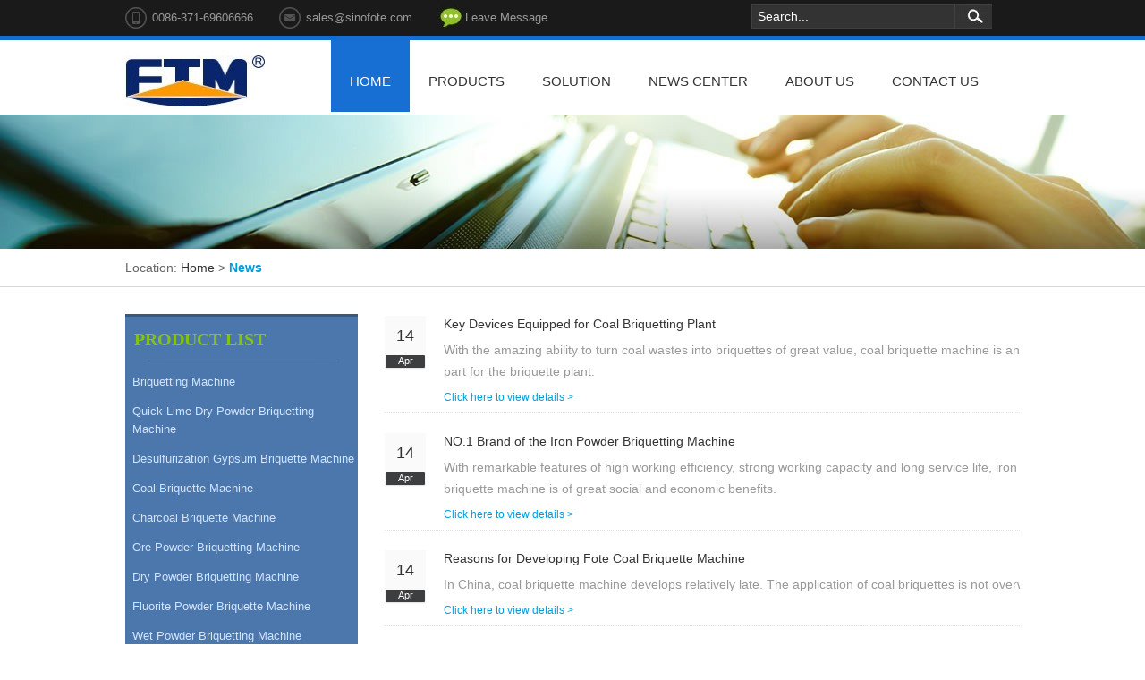

--- FILE ---
content_type: text/html
request_url: https://www.coal-briquettemachine.com/news/news_8.html
body_size: 5841
content:


<!DOCTYPE html PUBLIC "-//W3C//DTD XHTML 1.0 Transitional//EN" "http://www.w3.org/TR/xhtml1/DTD/xhtml1-transitional.dtd">
<html xmlns="http://www.w3.org/1999/xhtml">
<head><meta http-equiv="Content-Type" content="text/html; charset=utf-8" /><title>
	News&Events - Fote briquetting machine manufacturer
</title>
    <script src="/js/shouji_en.js" type="text/javascript"></script>
    <script src="/js/cnzz_push_en.js" type="text/javascript"></script>


    <link href="/css/css.css" rel="stylesheet" type="text/css" />
<meta name="keywords" content="News&Events" />
<meta name="Description" content=" Fote Heavy Machinery is specialized in the production of briquetting machines with various models, including: coal briquette machine, dry powder briquette machine, charcoal briquette machine, carbon powder briquette machine, fluorite briquette machine and so on. Welcome customers from all over the world to come and visit for cooperation." />


    <script src="/js/jQuery.js" type="text/javascript"></script>
    <script src="/js/header.js" type="text/javascript"></script>
    <script src="/js/nav.js" type="text/javascript"></script>
    <script src="/js/material.js"></script>
    <script src="/js/fotelib.js"></script>
    <meta name="viewport" content="width=device-width,initial-scale=1.0,maximum-scale=1.0,minimum-scale=1.0,user-scalable=no" /><meta name="format-detection" content="telephone=no" /><meta name="apple-mobile-web-app-capable" content="yes" /><meta name="apple-mobile-web-app-status-bar-style" content="black" /><meta http-equiv="pragma" content="no-cache" /><meta name="wap-font-scale" content="no" />
</head>
<body>
    <div class="top">
        <div class="w1000">
            <div class="tool">
                <span>
                    0086-371-69606666</span> <a href="mailto:sales@sinofote.com"
                        class="email">
                        sales@sinofote.com</a> <a href="/about/contact.html" class="message">Leave
                            Message</a>
            </div>
            <div class="search">
                <form method="get" action="/search.aspx" name="search">
                    <input type="text" class="form-control" value="Search..." id="kd" name="kd" onfocus="if(this.value=='Search...'){this.value='';}" onblur="if(this.value==''){this.value='Search...';}" />
                    <input type="submit" class="sear-bg" onmouseup="_czc.push(['_trackEvent', 'coal-briquettemachine.com', 'all', '顶部搜索', '0', 'cc']);" />
                </form>
            </div>
        </div>
    </div>
    <div id="header-wrapper">
        <div class="nav w1000">
            <div class="logo">
                <a href="/">Fote Machinery</a>
            </div>
            <div id="nav1">

                <div class="nav_img" style="color: #fff">
                    <a href="javascript:void()" onclick="show()">
                        <img src="/images/nav-small.png" width="40" height="40"></a>
                </div>
                <div class="daohang" id="hoary" style="display: none;">
                    <p class="navli"><a href="/">home</a></p>
                    <p class="navli"><a href="/products/products_1.html">products</a></p>
                    <p class="navli"><a href="/briquetting-plant/">solution</a></p>
                    <p class="navli"><a href="/news/news_1.html">news center</a></p>
                    <p class="navli"><a href="/about/company.html">about us</a></p>
                    <p class="navli"><a href="/about/contact.html">contact us</a></p>

                </div>
            </div>
            <script type="text/javascript">
                function show() {
                    document.getElementById("hoary").style.display = document.getElementById("hoary").style.display == '' ? 'none' : '';
                }
            </script>
            <ul>
                <li><a href="/" id="a0" class="li1" onmouseover="Mea(0);">home</a></li>
                <li><a href="/products/products_1.html" id="a1" class="li0" onmouseover="Mea(1);">products</a></li>
                <li><a href="/briquetting-plant/" id="a2" class="li0" onmouseover="Mea(2);">solution</a></li>
                <li><a href="/news/news_1.html" id="a3" class="li0" onmouseover="Mea(3);">news center</a></li>
                <li><a href="/about/company.html" id="a4" class="li0" onmouseover="Mea(4);">about us</a></li>
                <li><a href="/about/contact.html" id="a5" class="li0" onmouseover="Mea(5);">contact
                    us</a></li>
            </ul>
        </div>
    </div>
    
    <div class="sub_banner">
    </div>
    <div class="location">
        <div class="w1000">
            <div class="weizhi">
                <span class="home">Location:</span> <a href="/">Home</a> > <span id="ctl00_ContentPlaceHolder1_tit" class="dangqian">News</span>
            </div>
        </div>
    </div>
    <div class="w1000">
        <!--left-->
        <div class="sub_left">
            <div class="pro_list">
                  <span class="prott">
                    PRODUCT LIST</span>
                <ul>
                    
        <li><a  href="/products/briquetting-machine.html">
            Briquetting Machine</a></li>
    
        <li><a  href="/products/quick-lime-dry-powder-briquetting-machine.html">
            Quick Lime Dry Powder Briquetting Machine</a></li>
    
        <li><a  href="/products/desulfurization-gypsum-briquette-machine.html">
            Desulfurization Gypsum Briquette Machine</a></li>
    
        <li><a  href="/products/coal-briquette-machine.html">
            Coal Briquette Machine</a></li>
    
        <li><a  href="/products/charcoal-briquette-machine.html">
            Charcoal Briquette Machine</a></li>
    
        <li><a  href="/products/ore-powder-briquetting-machine.html">
            Ore Powder Briquetting Machine</a></li>
    
        <li><a  href="/products/dry-powder-briquetting-machine.html">
            Dry Powder Briquetting Machine</a></li>
    
        <li><a  href="/products/fluorite-powder-briquette-machine.html">
            Fluorite Powder Briquette Machine</a></li>
    
        <li><a  href="/products/wet-powder-briquetting-machine.html">
            Wet Powder Briquetting Machine</a></li>
    
        <li><a  href="/products/hydraulic-briquette-machine.html">
            Hydraulic Briquette Machine</a></li>
    
        <li><a  href="/products/magnesium-metal-briquetting-machine.html">
            Magnesium Metal Briquetting Machine</a></li>
    
        <li><a  href="/products/strong-hydraulic-briquetting-machine.html">
            Strong Hydraulic Briquetting Machine</a></li>
    
        <li><a  href="/products/small-briquetting-machine.html">
            Small Briquetting Machine</a></li>
    
        <li><a  href="/products/vertical-compound-crusher.html">
            Vertical compound crusher</a></li>
    
        <li><a  href="/products/vertical-dryer.html">
            Vertical dryer</a></li>
    
        <li><a  href="/products/double-shaft-mixer.html">
            Double-shaft mixer</a></li>
    
        <li><a  href="/briquetting-plant/index.html">
            Briquetting Plants</a></li>
    
        <li><a  href="/products/iron-powder-briquette-machine.html">
            Iron Powder Briquette Machine</a></li>
    

                </ul>
            </div>
        </div>
        <!--leftover-->
        <!--right-->
        <div class="sub_right">
            <div class="newslist">
                <ul>
                    
                            <li>
                                <div class="news-date">
                                    <div class="date-day">
                                        14</div>
                                    <div class="date-mounth">
                                        Apr</div>
                                </div>
                                <div>
                                    <h3>
                                        <a href="/news/448.html">
                                            Key Devices Equipped for Coal Briquetting Plant</a></h3>
                                    <p>
                                        With the amazing ability to turn coal wastes into briquettes of great value, coal briquette machine is an important part for the briquette plant.</p>
                                    <p>
                                        <a href="/news/448.html" class="more2" rel="nofollow">Click
                                            here to view details ></a></p>
                                </div>
                            </li>
                        
                            <li>
                                <div class="news-date">
                                    <div class="date-day">
                                        14</div>
                                    <div class="date-mounth">
                                        Apr</div>
                                </div>
                                <div>
                                    <h3>
                                        <a href="/news/447.html">
                                            NO.1 Brand of the Iron Powder Briquetting Machine</a></h3>
                                    <p>
                                        With remarkable features of high working efficiency, strong working capacity and long service life, iron powder briquette machine is of great social and economic benefits.</p>
                                    <p>
                                        <a href="/news/447.html" class="more2" rel="nofollow">Click
                                            here to view details ></a></p>
                                </div>
                            </li>
                        
                            <li>
                                <div class="news-date">
                                    <div class="date-day">
                                        14</div>
                                    <div class="date-mounth">
                                        Apr</div>
                                </div>
                                <div>
                                    <h3>
                                        <a href="/news/446.html">
                                            Reasons for Developing Fote Coal Briquette Machine</a></h3>
                                    <p>
                                        In China, coal briquette machine develops relatively late. The application of coal briquettes is not overwhelming.</p>
                                    <p>
                                        <a href="/news/446.html" class="more2" rel="nofollow">Click
                                            here to view details ></a></p>
                                </div>
                            </li>
                        
                            <li>
                                <div class="news-date">
                                    <div class="date-day">
                                        12</div>
                                    <div class="date-mounth">
                                        Apr</div>
                                </div>
                                <div>
                                    <h3>
                                        <a href="/news/445.html">
                                            Technological Innovation on Coal Briquette Machine</a></h3>
                                    <p>
                                        In the era of knowledge-based economy, development of social productivity is of decisive role for enterprises to survive in the world market under the fierce competition.</p>
                                    <p>
                                        <a href="/news/445.html" class="more2" rel="nofollow">Click
                                            here to view details ></a></p>
                                </div>
                            </li>
                        
                            <li>
                                <div class="news-date">
                                    <div class="date-day">
                                        12</div>
                                    <div class="date-mounth">
                                        Apr</div>
                                </div>
                                <div>
                                    <h3>
                                        <a href="/news/444.html">
                                            Efforts for Developing the Charcoal Briquette machine</a></h3>
                                    <p>
                                        Along with the strong appeal for clean environment and sustainable development, industry of mining machinery takes an important part in the industrial development.</p>
                                    <p>
                                        <a href="/news/444.html" class="more2" rel="nofollow">Click
                                            here to view details ></a></p>
                                </div>
                            </li>
                        
                            <li>
                                <div class="news-date">
                                    <div class="date-day">
                                        12</div>
                                    <div class="date-mounth">
                                        Apr</div>
                                </div>
                                <div>
                                    <h3>
                                        <a href="/news/443.html">
                                            How to Get Discounts of Coal Briquette machine?</a></h3>
                                    <p>
                                        Through the development for several years, technological process of coal briquetting plant is more and more energy-conserving.</p>
                                    <p>
                                        <a href="/news/443.html" class="more2" rel="nofollow">Click
                                            here to view details ></a></p>
                                </div>
                            </li>
                        
                            <li>
                                <div class="news-date">
                                    <div class="date-day">
                                        12</div>
                                    <div class="date-mounth">
                                        Apr</div>
                                </div>
                                <div>
                                    <h3>
                                        <a href="/news/442.html">
                                            How to Get the Discounts of Charcoal Briquette Machine?</a></h3>
                                    <p>
                                        Under the violent development of industries like mining, building and machinery, industry of briquetting machine develops, too.</p>
                                    <p>
                                        <a href="/news/442.html" class="more2" rel="nofollow">Click
                                            here to view details ></a></p>
                                </div>
                            </li>
                        
                            <li>
                                <div class="news-date">
                                    <div class="date-day">
                                        30</div>
                                    <div class="date-mounth">
                                        Mar</div>
                                </div>
                                <div>
                                    <h3>
                                        <a href="/news/441.html">
                                            NO.1 Brand of Coal Briquetting Machine in Market</a></h3>
                                    <p>
                                        By virtue of the remarkable performance, sales of coal briquette press are becoming more and more great.</p>
                                    <p>
                                        <a href="/news/441.html" class="more2" rel="nofollow">Click
                                            here to view details ></a></p>
                                </div>
                            </li>
                        
                            <li>
                                <div class="news-date">
                                    <div class="date-day">
                                        30</div>
                                    <div class="date-mounth">
                                        Mar</div>
                                </div>
                                <div>
                                    <h3>
                                        <a href="/news/440.html">
                                            Excellent Quality of Fote Coal Briquetting Plant</a></h3>
                                    <p>
                                        Either for the quality of products on the whole or for the after-sale service, Fote briquetting machine manufacturer is always the best among so many suppliers of coal briquette plant in the world.</p>
                                    <p>
                                        <a href="/news/440.html" class="more2" rel="nofollow">Click
                                            here to view details ></a></p>
                                </div>
                            </li>
                        
                            <li>
                                <div class="news-date">
                                    <div class="date-day">
                                        30</div>
                                    <div class="date-mounth">
                                        Mar</div>
                                </div>
                                <div>
                                    <h3>
                                        <a href="/news/439.html">
                                            Breakthroughs on Making the Coal Briquette Plant</a></h3>
                                    <p>
                                        Under the current society, it is quite important for an enterprise to continuously study the advanced production technologies.</p>
                                    <p>
                                        <a href="/news/439.html" class="more2" rel="nofollow">Click
                                            here to view details ></a></p>
                                </div>
                            </li>
                        
                            <li>
                                <div class="news-date">
                                    <div class="date-day">
                                        30</div>
                                    <div class="date-mounth">
                                        Mar</div>
                                </div>
                                <div>
                                    <h3>
                                        <a href="/news/438.html">
                                            How to Get Discounts of Charcoal Briquette Press?</a></h3>
                                    <p>
                                        With remarkable features of high working efficiency, strong working capacity, low service life and excellent performance, charcoal briquette machine will be a good helper for you.</p>
                                    <p>
                                        <a href="/news/438.html" class="more2" rel="nofollow">Click
                                            here to view details ></a></p>
                                </div>
                            </li>
                        
                            <li>
                                <div class="news-date">
                                    <div class="date-day">
                                        30</div>
                                    <div class="date-mounth">
                                        Mar</div>
                                </div>
                                <div>
                                    <h3>
                                        <a href="/news/437.html">
                                            Endless Efforts to Make Coal Briquette Press Smart</a></h3>
                                    <p>
                                        Product quality is the root of enterprises. Without the support of excellent quality, factors like brand, development and competition are all malarkey.</p>
                                    <p>
                                        <a href="/news/437.html" class="more2" rel="nofollow">Click
                                            here to view details ></a></p>
                                </div>
                            </li>
                        
                            <li>
                                <div class="news-date">
                                    <div class="date-day">
                                        30</div>
                                    <div class="date-mounth">
                                        Mar</div>
                                </div>
                                <div>
                                    <h3>
                                        <a href="/news/436.html">
                                            Values to Use the Fote Charcoal Briquette Press</a></h3>
                                    <p>
                                        Along with the strong appeal for clean environment and sustainable development, Fote briquetting machine manufacturer produced the high-efficient and environmental-friendly charcoal briquette machine.</p>
                                    <p>
                                        <a href="/news/436.html" class="more2" rel="nofollow">Click
                                            here to view details ></a></p>
                                </div>
                            </li>
                        
                            <li>
                                <div class="news-date">
                                    <div class="date-day">
                                        30</div>
                                    <div class="date-mounth">
                                        Mar</div>
                                </div>
                                <div>
                                    <h3>
                                        <a href="/news/435.html">
                                            Efforts to Make Coal Briquette Press More Capable</a></h3>
                                    <p>
                                        To meet the future demands for the environmental protection and low-carbon economy, Fote briquetting machine manufacturer has worked more and more wholeheartedly and steadfastly.</p>
                                    <p>
                                        <a href="/news/435.html" class="more2" rel="nofollow">Click
                                            here to view details ></a></p>
                                </div>
                            </li>
                        
                            <li>
                                <div class="news-date">
                                    <div class="date-day">
                                        27</div>
                                    <div class="date-mounth">
                                        Mar</div>
                                </div>
                                <div>
                                    <h3>
                                        <a href="/news/434.html">
                                            Pressing Resistance of Gypsum Briquetting Machine</a></h3>
                                    <p>
                                        It is quite complex to study the pressing theory of desulfurization gypsum briquette machine.</p>
                                    <p>
                                        <a href="/news/434.html" class="more2" rel="nofollow">Click
                                            here to view details ></a></p>
                                </div>
                            </li>
                        
                </ul>
                
<!-- AspNetPager V7.2 for VS2005 & VS2008  Copyright:2003-2008 Webdiyer (www.webdiyer.com) -->
<div id="ctl00_ContentPlaceHolder1_AspNetPager1" class="pages" align="center">
<a href="/news/news_1.html"><<</a><a href="/news/news_7.html"><</a><a href="/news/news_3.html">...</a><a href="/news/news_4.html">4</a><a href="/news/news_5.html">5</a><a href="/news/news_6.html">6</a><a href="/news/news_7.html">7</a><span class="cpb">8</span><a href="/news/news_9.html">9</a><a href="/news/news_10.html">10</a><a href="/news/news_11.html">11</a><a href="/news/news_12.html">12</a><a href="/news/news_13.html">13</a><a href="/news/news_14.html">...</a><a href="/news/news_9.html">></a><a href="/news/news_37.html">>></a>
</div>
<!-- AspNetPager V7.2 for VS2005 & VS2008 End -->


            </div>
        </div>
    </div>

    <div class="foot">
        <div class="foot-con w1000">
            <div class="contact">
                <h4>CONTACT US</h4>
                <img src="/images/logo2.jpg" alt="fote" />
                <p class="address">
                    <span>High and New Industrial Zone, Kexue Revenue, High and New Technology Industrial
                        Development Zone, Zhengzhou, China</span>
                </p>
                <p class="tel">
                    Tel:
                    0086-371-69606666
                </p>
                <p class="em">
                    Email:
                    sales@sinofote.com
                </p>
                <p class="website">
                    Website: <a href="http://www.coal-briquettemachine.com">http://www.coal-briquettemachine.com</a>
                </p>
            </div>
            <div class="news">
                <h4>LATEST NEWS</h4>
                <ul>
                    
                            <li><a href="/news/553.html">
                                The Cheap But Good Fote Charcoal Briquette Machine</a> <span>
                                    13
                                    Sept,
                                    2016</span>
                                <p>
                                    Charcoal briquette machine is the symbol of china to explore the charcoal briquettes.
                                </p>
                            </li>
                        
                            <li><a href="/news/552.html">
                                Efficient Work of Fote Charcoal Briquette Machine</a> <span>
                                    13
                                    Sept,
                                    2016</span>
                                <p>
                                    Along with the gradual development of manufacturing level and market competition, we more and more focus on the improvement of management level.
                                </p>
                            </li>
                        
                </ul>
            </div>
            <div class="subscribe">
                <h4>LEAVE MESSAGE</h4>
                <form id="aspnetForm1" name="aspnetForm1" method="post" action="/post/post.aspx?type=footer" onsubmit="return doSubmit1();">
                    <input id="txtproname1" name="txtproname1" type="text" class="txt" value="Product Name" onfocus="if(this.value=='Product Name'){this.value='';}" onblur="if(this.value==''){this.value='Product Name';}">
                    <input id="txtemail1" name="txtemail1" type="text" class="txt" value="Email Address" onfocus="if(this.value=='Email Address'){this.value='';}" onblur="if(this.value==''){this.value='Email Address';}">
                    <input id="txttel1" name="txttel1" type="text" class="txtphone" value="Phone" onfocus="if(this.value=='Phone'){this.value='';}" onblur="if(this.value==''){this.value='Phone';}">
                    <textarea cols="" rows="" id="txtcontent1" name="txtcontent1" style="height: 90px" onfocus="if(this.value=='Message'){this.value='';}" onblur="if(this.value==''){this.value='Message';}"></textarea>
                    <input id="site_feedback1" type="hidden" name="site_feedback">
					<input id="from_way1" type="hidden" name="from_way">
					<input id="refer1" type="hidden" name="refer">
                    <input type="button" id="button_sub" class="sub-btn" value="Send Now" onclick="doSubmit1(); _czc.push(['_trackEvent', 'infofote.com', 'all', '底部留言提交', '0', '']);">
                    <script type="text/javascript">
				function doSubmit1() {
					var strname = document.getElementById("txtproname1");
					if(strname.value == "") {
						strname.style.backgroundColor = "#bbc0c6";
						strname.focus();
						return false;
					}
					var strname = document.getElementById("txtcontent1");
					if (strname.value == "") {
					    strname.style.backgroundColor = "#bbc0c6";
					    strname.focus();
					    return false;
					}
					var stremail = document.getElementById("txtemail1");
					if(stremail.value == "") {
						stremail.style.backgroundColor = "#bbc0c6";
						stremail.focus();
						return false;
					} else {
						var reg = /^\w+((-\w+)|(\.\w+))*\@[A-Za-z0-9]+((\.|-)[A-Za-z0-9]+)*\.[A-Za-z0-9]+$/;
						isok = reg.test(stremail.value);
						if(!isok) {
							alert("The format of the e-mail is incorrect, please re-enter the e-mail！");
							document.getElementById("txtemail1").focus();
							return false;
						}
					}
					if (document.getElementById("aspnetForm1").txtcontent1.value == "" | (document.getElementById("aspnetForm1").txtcontent1.value) == "Such as:Material: granite, limestone or gypsum, etc.\n        Production：5t/h, 10t/h or 100t/h. etc.\n        Input size: 30cm, 50cm, 100cm, etc.\n        output size: 200 mesh, 400mesh, or 300, 10mm, etc.") {
					    document.getElementById("aspnetForm1").txtcontent1.value = '';
					}
					// 1.客户端浏览器时间
					var myDate = new Date();
					var datenow = myDate.toLocaleDateString() + "-" + myDate.getHours() + ":" + myDate.getMinutes() + ":" + myDate.getSeconds();
					//2. 随即字符串
					var str = '';
					var length = 10;
					for(; str.length < length; str += Math.random().toString(36).substr(2));
					str = str.substr(0, length);
					//3.移动版
					var mobileAgent = new Array("iphone", "ipod", "ipad", "android", "mobile", "blackberry", "webos", "incognito", "webmate", "bada", "nokia", "lg", "ucweb", "skyfire");
					var browser = navigator.userAgent.toLowerCase();
					var isMobile = "pc";
					for(var i = 0; i < mobileAgent.length; i++) {
						if(browser.indexOf(mobileAgent[i]) != -1) {
							isMobile = "m";
							break;
						}
					}
					document.getElementById("aspnetForm1").site_feedback.value = str;
					document.getElementById("aspnetForm1").from_way.value = "|" + isMobile + "|";
					document.getElementById("aspnetForm1").refer.value = window.location.href + "?" + datenow + "&" + str + "&sys=" + isMobile + "&b=true";
					document.getElementById("aspnetForm1").action = document.getElementById("aspnetForm1").action + "?" + datenow + "&site_feedback=" + str + "&from_way=" + isMobile + "&b=true";
					document.getElementById("button_sub1").disabled = true;
					document.getElementById("aspnetForm1").submit();
				}
			</script>

                </form>
            </div>
        </div>
    </div>
      <script src="/js/phone_cc.js" type="text/javascript"></script>
</body>
</html>


<script language="javascript" src="https://live.zoosnet.net/JS/LsJS.aspx?siteid=LEK32368512&float=1&lng=en"></script>
<span style=" display:none">
<script src="https://s4.cnzz.com/stat.php?id=1253206718&web_id=1253206718" language="JavaScript"></script>
<script charset="UTF-8" id="LA_COLLECT" src="//sdk.51.la/js-sdk-pro.min.js"></script>
<script>LA.init({id: "JfS0r7cdmEjCN1qF",ck: "JfS0r7cdmEjCN1qF"})</script>
</span>



--- FILE ---
content_type: text/css
request_url: https://www.coal-briquettemachine.com/css/css.css
body_size: 8481
content:



/*新添加*/

html, body, div, span,object, iframe,h1, h2, h3, h4, h5, h6, p, blockquote, abbr,del, dfn, em, img, ins,strike, strong, dl, dt, dd, ol, ul, li,fieldset, form, label, legend, object, col, colgroup, caption, summary, tbody, tfoot, thead, th{margin:0; padding:0; border:0; line-height:23px;}
input, button {margin:0; padding:0; border:0; background:none;}
body {color:#333; font-size:15px; font-family:Verdana,Helvetica,sans-serif,Arial; margin:0}
h1, h2, h3, h4, h5, h6, p, ul, ol, dl, em { font-style:normal; }
ol, ul, li {list-style:none;}
button,input[type="submit"] {cursor:pointer;}
*+html img {margin-bottom:0!important;} /* Fix IE7 */
textarea {margin:0; padding:0; font-size:14px; overflow:auto;}
:focus {outline:0;}
.cfix:before,.cfix:after {content:"";display:table;}
.cfix:after {clear:both;}
.cfix {zoom:1;} 
.clearfix:after {content:"\0020";line-height:0; font-size:0; display:block; clear:both; visibility:hidden; overflow:hidden;}
.clearfix { clear:both; overflow:hidden; visibility:visible;}
a{ color:#333; text-decoration:none;}
a:hover{ color:#ff7000; text-decoration:none;}
.w1000{ max-width:1200px; margin:0 auto;}
span,p{ line-height:20px;}
.clear{ clear:both;}
.l{ float:left;}
.r{ float:right;}



html, body, div, span,object, iframe,h1, h2, h3, h4, h5, h6, p, blockquote, abbr,del, dfn, em, img, ins,strike, strong, dl, dt, dd, ol, ul, li,fieldset, form, label, legend, object, col, colgroup, caption, summary, tbody, tfoot, thead, th{margin:0; padding:0; border:0;}
tbody,tr,td{ line-height:28px;}
input, button {margin:0; padding:0; border:0;}
body {color:#666; font-size:13px; font-family:Arial, Helvetica, sans-serif;  }
h1, h2, h3, h4, h5, h6, p, ul, ol, dl, em {color:#333; font-style:normal;}

ol, ul, li {list-style:none;}
button,input[type="submit"] {cursor:pointer;}
*+html img {margin-bottom:0!important;} /* Fix IE7 */
textarea {margin:0; padding:0; font-size:14px; overflow:auto;}
:focus {outline:0;}
.cfix:before,.cfix:after {content:"";display:table;}
.cfix:after {clear:both;}
.cfix {zoom:1;} 
.clearfix:after {content:"\0020";line-height:0; font-size:0; display:block; clear:both; visibility:hidden; overflow:hidden;}
.clearfix { clear:both; overflow:hidden; visibility:visible;}
a{ color:#333; text-decoration:none;}
.w1000{ width:1000px; margin:0 auto;}
span,p{ line-height:24px;}


/*top*/
.top{ height:40px; width:100%; margin:0 auto; overflow:hidden; background:#1A1A1A; border-bottom:5px solid #146DD1;}
.tool{ float:left; width:65%;}
.tool span{ background:url(../images/tel-icon.jpg) no-repeat left center; color:#999; padding:20px 0px 20px 30px; }
.tool a{ color:#999; line-height:40px;margin-left:25px; }
.tool a:hover{color:#fe9901; text-decoration:underline;}
.tool a.email{ background:url(../images/email-icon.jpg) no-repeat left center;  padding:20px 0px 20px 30px;}
.tool a.message{ background:url(../images/leave.jpg) no-repeat left center; padding:20px 0px 20px 30px;}
.search{ float:right; width:30%; margin-top:5px;}
.search input.form-control{ width:226px; height:25px; float:left; line-height:25px; color:#555; vertical-align:middle; background-color:#333; border:1px solid #404040; border-right:0; -webkit-box-shadow:inset 0 1px 1px rgba(0,0,0,0.075); box-shadow:inset 0 1px 1px rgba(0,0,0,0.075); text-indent:6px; font-size:14px; font-family:Arial, Helvetica, sans-serif; color:#FFFFFF}
.search input.form-control:focus{ border-color:#83c216;outline:0; -webkit-box-shadow:0 1px 1px rgba(0, 0, 0, 0.075) inset, 0 0 4px #feebce; box-shadow:0 1px 1px rgba(0, 0, 0, 0.075) inset, 0 0 4px #feebce;}
.search input.sear-bg{ float:left; background:url(../images/search-btn2.jpg) no-repeat; width:42px; height:38px; text-indent:-999em; _line-height:0; _font-size:0; cursor:pointer;}
/*nav*/
.nav{ height:80px; overflow:hidden;}
.logo{ float:left; background:url(../images/logo.jpg) no-repeat; width:156px; height:58px; margin-top:17px;}
.logo  a{ display:block; width:156px; height:58px; text-indent:-999em;}
.nav ul{ float:right; width:77%; overflow:hidden;}
.nav ul li{ float:left; }

.sy_tit,.w1000{ width:1000px; margin:0 auto; overflow:hidden;}
#header-wrapper {height:auto; margin:0 auto; width:100%;}	
.fixed { position: fixed; top: 0px; z-index:9999; height: 60px; background-color:#fff; border-bottom:3px solid #176FD3;}
.fixed #header-wrapper {height:60px; margin:0 auto; width:100%;}	
.fixed .nav{ height:80px; overflow:hidden; position:relative;}
.fixed .logo{ float:left; background:url(../images/logo.jpg) no-repeat; width:156px; height:58px; margin-top:14px;}
.fixed .logo h1 a{ display:block; width:156px; height:58px; text-indent:-999em;}
.fixed .nav ul{ float:right; width:77%; overflow:hidden;}
.fixed .nav ul li{ float:left;}




.home{background:url(../images/home.png) no-repeat 5px 38px; text-indent:15px;}
.li1{background:#176FD3;border-bottom:#E6E6E6 3px solid;font-size:15px;text-transform:uppercase;color:#fff; height:100px;padding:0 21px;line-height:92px;display:block;}
.li0{float:left; display:block; font-size:15px; text-transform:uppercase; line-height:92px; padding:0 21px;height:100px;}

/*banner*/
.pt20{ padding-top:20px;}
.clearboth{ overflow:hidden}
.slide {width:100%; margin:0 auto; overflow:hidden; position:relative;height:424px; margin-top:5px}
.images {width:1600px;height:424px;overflow:hidden; margin:0 auto}
.images div{float:left;}
.tabs {position:absolute;top:390px;left:50%;clear:both;height:20px;line-height:20px;}
.tabs a {width:16px;height:16px;float:left;margin:3px;display:block;font-size:1px;background:url('../images/dot4.png') 0 0 no-repeat;}
.tabs a:hover {background:url("../images/dot4.png") 0 0 no-repeat;}
.tabs a.current {background:url("../images/dot4_hover.png") 0 0 no-repeat;}
.backward, .forward {position:absolute;width:70px;height:424px;overflow:hidden;top:0px;cursor:pointer;font-size:0px;}
.backward {left: 0px;background:url('../images/left.png') center no-repeat;}
.forward {right:0px;background:url('../images/right.png') center no-repeat;}
.backward:hover { background:url('../images/left.png') center no-repeat;}
.forward:hover {background:url('../images/right.png') center no-repeat;}
/*幻灯片*/
.flow-box{ border:1px solid #dddddd; width:220px; float:left; margin-right:13px; background-color:#fff; margin-bottom:9px;-moz-box-shadow:0px 0px 2px #f4f4f4 ;-webkit-box-shadow:0px 0px 2px #f4f4f4;box-shadow:0px 0px 2px #f4f4f4; }
.flow-thumb{text-align:center; padding-top:8px;}
.flow-info2{text-align:center;}
.flow-info2 p { height:44px; line-height:44px; text-align:center; padding:0 8px; overflow:hidden; font-size:14px; color:#666;}
.uploadN{ background-color:#fafafa; border-top:1px solid #f4f4f4}

 .sy_wul{margin:0 auto;  width:100%; overflow:hidden; background:#144A97; padding:10px 0;}
 .sy_wul_l{ width:28%; float:left; background:url(../images/x.jpg) no-repeat right center; padding-top:10px;}
 .sy_wul_l p{ color:#A3C9FF; font-size:14px; margin:10px 0;}
 .sy_wul_l h3{ font-size:28px; color:#fff; font-weight:bold}   
 .sy_wul_l span{ background:#fead00;color:#fff; width:110px; height:24px; line-height:24px; text-align:center; display:block;margin-top:15px;}
 .sy_wul_l span a{ color:#fff;}
 .sy_wul_r{ width:70%; float:right;} .sy_wul_r img{margin-right:15px}
.sy_wul_r img:hover,.sy_pro dt img:hover{filter:alpha(opacity=40);opacity:0.4;}   .ico30{ margin-top:-100px;height: auto;
max-width: 100%;
vertical-align: middle;
border: 0;
-ms-interpolation-mode: bicubic;}
.sy_tit{ font-size:22px; margin-top:20px; color:#000} 
.sy_tit span{ color:#E07809;font-size:12px; margin-left:10px; text-transform:uppercase;}
.sy_tit span a{ color:#E07809;}/*lcadd*/
.sy_pro_tit{ background: url(../images/sy_pro.jpg) repeat-x left top; width:100%; overflow:hidden; height:38px; line-height:38px; margin:20px 0;}   .sy_pro_tit h3{ border-left:#DFDFDF 1px solid;border-right:#DFDFDF 1px solid; border-top:#FE9900 2px solid; width:125px; background:#fff; float:left; text-align:center}   .sy_pro_tit span{ float:left; margin-left:10px; line-height:40px;}
.sy_pro dl,.sy_case dl{ width:49%; float:left} .sy_pro dt{ margin-top:10px;}  .sy_pro dt img{margin-right:10px;   overflow:hidden;}   .ico20{ margin-top:75px;height: auto;
max-width: 100%;
vertical-align: middle;
border: 0;
-ms-interpolation-mode: bicubic;} .sy_pro dd { overflow:hidden; width:100%; }  .sy_pro dd p,.sy_case dd p{line-height:22px; color:#666666} 
.sy_pro dd h3{ color:#144A97; font-size:16px;  height:40px; line-height:50px;}
.sy_pro dd h3 a{color:#144A97;}/*lcadd*/
.sy_pro dd span{ background:#000000 url(../images/ico3.jpg) no-repeat 90% center;color:#fff; font-size:14px; width:110px; height:24px; line-height:24px; text-indent:15px; display:block;margin-top:10px;}
.sy_pro dd span a{color:#fff; }/*lcadd*/
.x2{ margin-top:30px; margin-bottom:20px; background:url(../images/x2.jpg) repeat-x left center; height:1px;}
.sy_case_tit,.sy_com_tit{ width:100%; background:url(../images/tit_bg.jpg) no-repeat left bottom; height:36px; line-height:36px; overflow:hidden}
.sy_case_tit h3,.sy_com_tit h3{ font-size:18px; float:left; font-weight:normal}   .sy_case_tit a,.sy_com_tit a{ float:right; color:#E07809; background:url(../images/jt.jpg) no-repeat left center; padding-left:14px;}
.sy_case dd h3{ font-size:12px; margin-bottom:5px;}  .sy_case dt{ margin-top:20px; margin-bottom:10px;}
.sy_case span{ background:url(../images/ico4.jpg) no-repeat left center;color:#098CE0; font-size:14px; width:110px; height:24px; line-height:24px; text-indent:25px; display:block;}
.sy_case{ float:left; width:490px; float:left}
.sy_com{ width:475px; float:right}   .sy_com_zi{ border:#d8d8d8 1px solid; background:url(../images/stripes.png) repeat; width:99%; margin-top:20px;}  .sy_com_zi_c{ width:93%; padding:7px; margin:7px; overflow:hidden; border:#d8d8d8 1px solid; background:#fff}.sy_com_zi_c_l{ float:left; width:55%; line-height:21px; padding:10px 0;}
.sy_com_zi_c_r{ float:right; width:43%; padding-top:15px;} 
.sy_com_zi_c_l span{ background:#333;color:#fff; font-size:14px; width:110px; height:26px; line-height:26px; text-align:center; display:block; margin-top:10px;}
.sy_com_zi_c_l span a{color:#fff;}/*lcadd*/

/*foot*/
.foot{ width:100%; margin:0 auto; overflow:hidden;background:#1C1C1C; overflow:hidden; border-top:#FF8806 5px solid; margin-top:30px;}
.foot-con{ padding:20px 0 10px 0; overflow:hidden;}
.news{ float:left; width:30%; margin-right:32px; margin-left:40px;}
.news h4{ color:#fff; font-size:22px; margin-bottom:18px; font-weight:normal;}
.subscribe h4{ color:#fff; font-size:22px; margin-bottom:18px; font-weight:normal;}
.contact h4{ color:#fff; font-size:22px; margin-bottom:18px; font-weight:normal;}

.news ul{ overflow:hidden;}
.news ul li{ margin-bottom:10px;}
.news ul li a{ background: url(../images/ico5.jpg) no-repeat left 8px; color:#ffae34; padding-left:18px; display:block; line-height:22px;}
.news ul li a:hover,.solution dl dd a:hover{ color:#fe9900;}
.news ul li span{ color:#aaa; font-style:italic; padding-left:18px;}
.news ul li p{ color:#ccc; line-height:20px; height: 35px;overflow: hidden; padding-left:18px;}

.subscribe{ float:right; width:35%;}
.subscribe p{ color:#ccc; line-height:20px; padding-bottom:15px;}  
.subscribe input.txt{ background:#272727; border:1px solid #393939; height:28px; line-height:28px; width:45%; margin-bottom:20px; margin-right:10px; color:#999; text-indent:6px; font-size:12px; float:left;}
.subscribe input.txtphone{ background:#272727; border:1px solid #393939; height:28px; line-height:28px; width:93%; margin-bottom:20px; margin-right:10px; color:#999; text-indent:6px; font-size:12px; float:left;}
.subscribe textarea{ background:#272727; border:1px solid #393939; height:90px; line-height:28px; width:99%; margin-bottom:20px; color:#999; text-indent:6px; font-size:12px; float:left;}
.subscribe .sub-btn{ background:#fe9901; color:#fff; padding:5px 10px; font-size:14px; cursor:pointer; text-transform:uppercase;}
.contact{ float:left; width:27%;}
.contact p{/* background:url(/images/contact-icon.jpg) no-repeat left center; */color:#666;  height:22px; line-height:22px; margin-bottom:2px;}

.contact p.address{ margin-bottom:50px;}
.contact p a{ color:#666;}
.contact p a:hover{ color:#fe9900;}


.sub_banner{ width:100%; margin: 0 auto; background: url(../images/sub_ban.jpg) repeat center top; height:150px; margin-top:3px;}

/*prodetail*/
.location{ height:42px; width:100%; border-bottom:#d8d8d8 1px solid; margin-bottom:30px; overflow:hidden;}
.lanmu{ float:right;}
.lanmu h2{   line-height:42px;  color:#333; font-size:20px; float:left;}
.weizhi{ float:left; font-size:14px;}
.weizhi span.home{color:#666; line-height:42px;}
.weizhi span.dangqian{ font-weight:bold; color:#019dda;}
.weizhi a{ color:#333;}
.weizhi a:hover{ color:#fe9900;}
.weizhi em{ color:#333; padding:0 4px;}



.sub_left{ width:260px; float:left}
.sub_right{ width:710px; float:right}
.sub_right h1{ font-size:22px; color:#1b4298; margin:0px 0px 30px 0px; text-align:center;}/*lcadd*/

.comzi{ font-size:14px;}
.comzi a{ color:#176FD3;}
.comzi a{ color:#176FD3; text-decoration:underline;}
.comzi p{ color:#666; line-height:24px; margin:25px 0 25px 0;}
.comzipic{ text-align:center; margin:10px 0;}
.comzi h3{ font-size:22px; color:#1b4298; margin:10px 0px 15px 0px;}
.pro_list .prott { display:block; font-weight:bold; height:50px; line-height:50px; margin:0 10px; font-family:Verdana; font-size:20px; color:#83c216/*#8fc320*/; background:url(../images/line3.jpg) no-repeat center bottom; }

.pro_list { width:100%; overflow:hidden; background: url(../images/line4.jpg) no-repeat left bottom #4B77AD/*#F0F7FD*/ ; border-top: solid 3px #375880;}
.pro_list ul { margin-top:5px; width:100%; padding-bottom:15px;}
.pro_list ul li { padding-left:8px;line-height:20px; margin:13px 0;}
.pro_list ul li a { color:#D1E4FE; line-height:20px;}
.pro_list ul li a:hover {text-decoration:underline;}

.question-toSS { border-top:1px solid #dedede; border-bottom:1px solid #dedede; background:#f2f4f5 url('../images/ico_q.gif') no-repeat; padding:11px 0 12px 160px; margin-top:15px; min-height:95px}
.question-toSS dt { font-size:20px; font-weight:bold; color:#83c216; padding-bottom:3px; }
.question-toSS dd{ margin-bottom:5px; line-height:20px;}
.question-toSS dd strong { color:#505050; }
.question-toSS dd.btn { margin-bottom:0px; }
a.btn02_gray { display: inline-block;color: #fff;font-weight: bold;padding: 0 22px;height: 26px;line-height: 26px;font-size: 14px;border: 1px solid #8f8f8f;background: #333 ;}


/*prolist*/
.prolist{ margin-bottom:30px; overflow:hidden;}
.prolist dl{ width:211px; height:250px; margin-left:14px; _margin-left:12px;  float:left; margin-bottom:15px; overflow:hidden; padding:0px 5px 10px 5px; border-bottom:2px solid #fff;}
.prolist dl:hover{ border-bottom:2px solid #019dda; background:#f8f8f8; }
.prolist dl dt{ width:211px; height:163px;}
.prolist dl dt img{ width:200px; height:150px; padding:8px 5px 0px;}
.prolist dl dd{ margin-top:5px; padding:0 5px;}
.prolist dl dd a{ line-height:20px; font-size:14px; display:block; margin:4px 0 4px;}
.prolist dl:hover dd a{ color:#019dda;}
.prolist dl dd p{ height:44px; overflow:hidden; color:#666; line-height:22px;}

/*contact*/
.contact-con p{ line-height:26px; color:#555; margin-bottom:15px;}
.email-contactinfo{ margin-bottom:30px; overflow:hidden;}
.leave-message{ float:left; width:50%;}
.leave-message h2,.contact-info h2{ color:#83c216; font-size:16px; margin-bottom:10px;}
.message0{ width:100%;}
.me0{ margin-bottom:6px;}
.message0 strong{ font-size:12px; color:#444; display:block; line-height:30px;}
.message0 input{ width:80%; height:32px; border:1px solid #ddd; line-height:32px; padding-left:6px; font-family:Arial, Helvetica, sans-serif; color:#666;}
.message0 span{ color:#fe0101; font-size:15px; margin-left:10px;}
.message0 textarea{ width:98%; height:150px; border:1px solid #ddd; padding-left:6px; line-height:22px;}
.message0 input.sub0{ background:#176FD3; width:170px; height:38px; line-height:38px; color:#fff; border:0; font-size:16px; margin-top:20px; font-family:Arial, Helvetica, sans-serif;}
.input_out0{ border:1px solid #ddd;}
.contact-info{width:100%;}
.contact-detail{ padding:15px; margin-bottom:20px;}
.contact-detail p{ color:#555; font-size:12px; line-height:22px;}
.contact-detail span{ display:inline-block; line-height:32px;}
.contact-detail span.tel{ background:url(../images/phone.jpg) no-repeat left 5px; padding-left:26px; margin-right:30px; color:#444;}
.contact-detail span.mail{ background:url(../images/mail.jpg) no-repeat left center; padding-left:30px; font-size:14px;}

.map{ border:1px solid #ddd;}


.art_b{ border:1px solid #e7e6e6; margin-top:27px;background-color:#FFF;}

.proshow{ width:100%; overflow:hidden; color:#666; font-size:14px;}/*lcadd*/
.proshow h1{ font-size:24px; color:#1b4298; margin:0px 0px 35px 0px; text-align:center}/*lcadd*/
.proshow h2,.proshow h3,.proshow h4{ margin:25px 0 25px 0;}/*lcadd*/
.proshow .art_mail{ margin:40px 0 0 0;}
.proshow .art_mail h3{ color:#87c430; background:url(../images/icon10.png) no-repeat left center; padding-left:30px; font-size:22px; margin-top:20px;}
.proshow .art_mail label{ font-style:italic; font-weight:bold; color:#333333; line-height:30px; }
.proshow .art_mail .mtxt{ width:400px; height:32px; line-height:32px; background:#FFF; border:1px solid #d2d2d2; padding-left:10px; margin-bottom:10px;font-family:Arial, Helvetica, sans-serif;}
.proshow .art_mail textarea{width:640px; height:130px;background:#FFF; border:1px solid #d2d2d2; padding:10px; font-family:Arial, Helvetica, sans-serif;}
.proshow .art_mail .send{ width:200px; height:44px; background:#176FD3; font-size:16px; color:#fff; border:none; cursor:pointer; margin-top:8px; margin-bottom:6px;}
.proshow .art_mail p{ color:#999;}
.proshow p{ margin:15px 0 15px 0;}

.solu{ width:100%; overflow:hidden; color:#666;}
.solu .art_mail h3{ color:#87c430; background:url(../images/icon10.png) no-repeat left center; padding-left:30px; font-size:22px; margin-top:10px;}
.solu .art_mail label{ font-style:italic; font-weight:bold; color:#333333; line-height:30px; }
.solu .art_mail .mtxt{ width:400px; height:31px; background:#FFF; border:1px solid #d2d2d2;}
.solu .art_mail textarea{width:640px; height:130px;background:#FFF; border:1px solid #d2d2d2;}
.solu .art_mail .send{ width:200px; height:35px; background:#176FD3; font-size:16px; color:#fff; border:none; cursor:pointer; margin-top:8px; margin-bottom:6px;}
.solu .art_mail p{ color:#999;}
.solu h1{ font-size:16px; margin:25px 0px 20px 0px;}
.solu h2{ background:#333; color:#fff; height:30px; line-height:30px; text-transform:uppercase; margin:10px 0; text-indent:8px; font-weight:500;}
.solu h3{ font-size:22px; color:#1b4298; margin:10px 0px 15px 0px;}
.solu p{ margin:15px 0 15px 0;}/*lcadd*/

.art_box{  padding-top:10px; margin-bottom:10px; width:100%; overflow:hidden;}
.art_box .fl{ width:328px; float:left}
.art_box .limg{ width:350px; height:250px; background-color:#f0f5f1; text-align:center; float:left; margin-bottom:5px;}
.art_box .fl img{}
.art_box .rpar{ width:335px; float:right;  border:1px solid #e7e6e6; height:243px;}
.art_box .rpar h3{ margin:0px; padding:0px; height:28px; line-height:28px; color:#FFF; text-align:center; font-size:16px; font-family:Candara; background:#323232;}
.art_box .rpar ul{ list-style:none; margin:0px; padding:0px; height:162px; }
.art_box .rpar ul li{ border-bottom:1px solid #e7e6e6; line-height:25px; padding:5px; color:#666; overflow:hidden;}
.art_box .rpar span{ padding-left:10px; color:#216129; font-weight:bold;}
.aj{ width:100%; margin-top:18px; overflow:hidden}

/*prolist*/
.xg_pro{  overflow:hidden; width:100%}
.xg_pro dl{ width:320px;   float:left; margin:15px 0; overflow:hidden; padding:10px; margin-right:14px; border-bottom:2px solid #fff;}
.xg_pro dl:hover{ border-bottom:2px solid #019dda; background:#f8f8f8; }
.xg_pro dl dt{ width:320px; height:235px;}
.xg_pro dl dt img{ width:320px; height:230px;}
.xg_pro dl dd{ margin-top:5px;}
.xg_pro dl dd a{ line-height:21px; font-size:14px;}
.xg_pro dl:hover dd a{ color:#019dda;}
.xg_pro dl dd p{ height:44px; overflow:hidden; color:#666;}
.xg_pro .more{ margin-top:10px;}

.fin_pro{ width:100%;overflow:hidden; }   .fin_pro li{ width:32%; float:left; margin-right:1%}  .fin_pro li img{ width:100%; height:auto}

/*													 	 News ^
--------------------------------------------------------------*/

/*newslist*/
.newslist-con ul{ width:100%;}
.newslist{ font-size:14px;}
.newslist ul li{	position: relative;margin-bottom: 20px;padding-left: 66px;	border-bottom: 1px dotted #dee1e2; width:100%; overflow:hidden;}

.newslist ul li p{ clear:both; width:100%; margin:5px 0; color:#999;}
.newslist ul li a.more2{ color:#019dda; font-size:12px;}
.newslist ul li a.more2:hover{ text-decoration:underline;}

.newslist h3{ font-size:14px; color:#000; font-weight:normal;}

.news-date {width: 44px;position: absolute;top: 2px;left: 0; margin-bottom: 30px;padding: 1px;background: #fafafa;}

.date-day {height: 43px;text-align: center;line-height: 43px;font-size: 18px;}

.date-mounth {height: 14px;background: #3c3e3f;border-radius: 1px;box-shadow: 0 1px 2px rgba(0,0,0,0.1);text-align: center;line-height: 12px;font-size: 11px;color: #fff;}
/*lcadd*/
.pages {color: #999;}
.pages a, .pages .cpb { text-decoration:none;padding:5px 10px; border: 1px solid #d8d8d8;background: #ffff;margin:0 2px; font-size:11px; color:#000; margin:5px;float:left;}
.pages a:hover { background-color: #4b77ad; color:#fff;border:1px solid #4b77ad; text-decoration:none;}
.pages .cpb { font-weight: bold; color: #fff; background: #4b77ad; border:1px solid #4b77ad;padding:0px 10px; }
.prenext{color:#666; border-bottom:dashed 1px #CCCCCC; border-top:#CCCCCC dashed 1px; margin:10px 0 10px 0; padding:5px 0 5px 0;}
.prenext ul li span{color:#666;}
.prenext a{ color:#4B77AD;}
.prenext a:hover{color:#4B77AD; text-decoration:underline;}
.searchresult{ width:710px; float:right}
.searchresult ul li{ line-height:22px;text-transform : capitalize; margin-bottom:10px;}
.searchresult ul li em{ color:#FF0000;}

.pro_tit{ width:100%; margin:0 auto; overflow: hidden;background: #f3f3f3; margin-bottom:30px; }
.line-email2{ margin:22px 20px 0;  float:left;}
.line-email2 span{  color:#333; font-size:16px; font-weight:normal; line-height:26px;background:url(../images/mail2.jpg) no-repeat left center;  padding-left:33px;}
.line-email2 span a{ font-size:16px;  color:#666; font-weight:normal;text-decoration: underline;}
.line-email2 span a:hover{ font-size:16px; text-decoration: underline;
color: #f90;  font-weight:normal;}
.zixun{ float:right;display:block;margin:17px 20px 10px 10px;}


.zixun a{ font-size:16px; color:#fff;width: 140px;padding:9px 10px; background-color:#FE9900; display:inline-block; text-align:center;}
.zixun1{  display:block; float:right;margin: 17px 10px 10px 10px;}
.zixun1 a{ font-size:16px; padding: 9px 20px 9px 40px;color: #fff;background:url(../images/dol-icon.png) no-repeat 10px center #176FD3; display:inline-block;}

.proshow h3{ color:#000; font-family:Verdana;font-size:16px;background:url(../images/icon8.gif) no-repeat left center; padding-left:20px;}
.proshow p{ color:#666;}
.ydcs{display: none;margin-bottom: 20px;}
.pccs{margin-bottom: 20px;}
.aheight{ border:#000000 solid 0px; clear:both; margin:100px 0 0 0;}
.productspages{  margin: 0px 0 0 120px; padding: 0px; float: left;}
.sy_pro dt img  { float: left;}
#nav1 { display:none; }
.pic_tj img { float:left; margin-right:15px;}


@media screen and (max-width:999px){
.sub_left{ display:none;}
.sub_right{ width:100%; float:left; clear:both; height:auto; margin:0; margin-bottom:40px;}
.xg_pro dl {width: 48%;float: left;margin: 15px 1%;overflow: hidden;padding: 0px; }
}
/*for phone lcadd*/
@media screen and (min-width: 768px) and (max-width:978px){
.sy_tit, .w1000 { width:98%; margin:0 auto;}	
.search input.form-control { width:80%;}
#nav1 { float:right; margin-top:22px; width:40px; display:block;}
.daohang { width: 50%; background: #f6f7f9;position: absolute; top: 138px; right: 0; z-index: 9999; display: block;}
.daohang { width: 50%; background: #f6f7f9;position: absolute; top: 138px; right: 0; z-index: 9999; display: block;}
.navli a { text-transform:uppercase; display:block;}
.navli { text-align:center; padding:8px 0; border-bottom:1px solid #E4E4E4;}
.nav ul li{ width:45%; float:left;   height:auto;line-height:30px; border:#dedede solid 1px; margin:0 5px 5px 5px; }
.nav ul { display:none;}
.images { width:100%; }
.images img,.slide,.images { width:100%; height:auto;}
.sy_wul_r a { display:block; width:18%; float:left;}
.sy_wul_r a img { width:100%;}
.ico30 { width:5%;    margin-top: 40px; float:left; }
.sy_tit { margin-top:15px;}
.sy_pro dt a { width:45%; float:left; display:block;}
.ico20 { float:left;     margin: 80px 10px 0;}
.x2 { padding:20px 0;}
.sy_com,.sy_case { width:48%;}
.sy_case dt img { width:100%; height:auto;}
.sy_pro dt a img { width:100%;}
.news {    margin: 0 2% 0 2%;}
.phone-cc { display:none;}
.prolist dl { width:28%; height:auto;}
.prolist dl dt,.prolist dl dt img { width:100%; height:auto;}
.newslist ul li { width:auto;} 
.comzipic img { width:100%; height:auto;}
.line-email2 {margin: 35px 20px;}
.art_box .fl { width:38%; height:auto;}	
.art_box .limg,.art_box .fl img ,.xg_pro dl dt img,.xg_pro dl dt{ width:100%; height:auto;}
.xg_pro dl { width:48%;}
.art_box .rpar { width:60%;}
.proshow .art_mail textarea { width:80%;}

}
@media only screen and (max-width:767px){
.ydcs{display: block;}
.pccs{display: none;}
.proshow .ydcs table td{float: none;width: auto;}
/*for index*/
.top,#header-wrapper,.sy_pro,.sy_case,.sy_com,.location,.sub_right,.contact-con,.searchresult{ padding:0 6px; box-sizing:border-box; -moz-box-sizing:border-box; -webkit-box-sizing:border-box; -o-box-sizing:border-box;}
.sy_tit{ width:100%; float:left; clear:both; height:auto;}
.w1000 { width:100%; margin:0 auto; overflow:hidden;}
.top{ width:100%; float:left; clear:both; height:auto;}
.tool{ display:none;}
.search{ width:99%; float:none; clear:both; height:auto; margin:10px auto 0;}
#header-wrapper{ width:100%; float:left; clear:both; height:auto;}
.slide{ width:100%; float:left; clear:both; height:auto;}
.images{ width:100%; float:left; clear:both; height:auto;}
.tabs{ width:100%; float:left; clear:both; height:auto;}
.nav ul{ display:none;}
.logo{ float:left; clear:both; height:auto;}
#nav1 { float:right; margin-top:22px; width:40px; display:block;}
.daohang { width: 50%; background: #f6f7f9;position: absolute; top: 138px; right: 0; z-index: 9999; display: block;}
.navli a { text-transform:uppercase;}
.navli { text-align:center; padding:8px 0; border-bottom:1px solid #E4E4E4;}
.nav ul li{ width:45%; float:left;   height:auto;line-height:30px; border:#dedede solid 1px; margin:0 5px 5px 5px; }
.li0{  float:left;  height:30px;line-height:30px;text-transform:lowercase;}
.li1{ width:45%; float:left;   height:30px;line-height:30px; color:#333;border-bottom:0px;   background: none;text-transform:lowercase;}
 .tool a{ margin-left:0px;}
 .sy_wul_r img{ width:20%;}
 .ico30{ margin-top:0px; width:20%;}
 .sy_pro { overflow:hidden; margin:10px 0 0px;}
.images img{ width:100%; height:auto;}
.sy_wul{ display:none;}
.sy_wul_l{ width:100%; float:left; clear:both; height:auto;}
.sy_wul_l h3{ width:100%; float:left; clear:both; height:auto;}
.sy_wul_l p{ width:100%; float:left; clear:both; height:auto;}
.sy_wul_l span{ width:100%; float:left; clear:both; height:auto;}
.sy_wul_l{ width:100%; float:left; clear:both; height:auto;}
.sy_wul_r{ width:100%; float:left; clear:both; height:auto;}
.sy_tit span{ width:100%; float:left; clear:both; height:auto;}
.sy_pro_tit{ display:none;}
.sy_pro dd h3{ line-height:23px; height:auto;margin-bottom: 10px;}
.sy_pro_tit span{ width:100%; float:left; clear:both; height:auto;}
.sy_tit span { display:none;}
.x2{ display:none;}
.sy_case dl{ width:49%; float:left;  height:auto;}
.sy_pro dl{ width:100%; margin-bottom:10px;}
.sy_case{ width:100%; float:left; clear:both; height:auto;}
.sy_com{ width:100%; float:left; clear:both; height:auto; margin-bottom:60px;}
.sy_com_zi_c_l{ width:100%; float:left; clear:both; height:auto;}
.sy_com_zi_c_r{ display:none;}
.contact{ width:100%; float:left; clear:both; height:auto;}
.foot .news{ width:100%; float:left; clear:both; height:auto; display:none;}
.location { margin-bottom:15px; height:auto; line-height:38px; border-top:#d8d8d8 1px solid; margin-top:10px; float:left;}
.weizhi span.home{ line-height:38px;}
.pro_tit{ padding:0 10px 14px; box-sizing:border-box; -webkit-box-sizing:border-box; -o-box-sizing:border-box;}
.news ul{ width:100%; float:left; clear:both; height:auto;}
.news{ padding:0px; margin:0px; float:left; clear:both; width:100%;}
.subscribe{ width:100%; float:left; clear:both; height:auto;}
.subscribe .sub-btn{ width:50%; float:left; clear:both; height:auto;}
.sub_right img { width:100%; height:auto;}
.sub_right .aj img{ width:auto; height:28px;}
.productspages{ width:100%; float:left; clear:both; height:auto; margin:0px 0 15px; padding:0px;}
.newslist{ width:100%; float:left; clear:both; height:auto;}
.newslist ul{ width:100%; float:left; clear:both; height:auto;}
.prolist dl { width:47%;height:auto; margin-left: 0;   float: left; overflow: hidden; margin: 0px 9px 0px 0px;  border-bottom: 2px solid #fff; padding:0;}
.prolist dl dt { width:100%; height:auto;}
.prolist dl dt img { width: 100%;  height: auto;}
.prolist dl dd a { line-height: 20px; font-size: 13px; height: 40px; font-weight: bold ; display:block; overflow:hidden;}

.newslist ul li{ width:80%; margin:10px 10px 10px 0; float:left; clear:both; height:auto;}
.zixun{ margin:0px; padding:10px 0 10px 0;}
.zixun a {     padding: 9px 0;}
.zixun1{ margin:0px 2px 0 20px; padding:10px 0 10px 0; float:left;}
.art_mail{ width:100%; float:left; clear:both; height:auto;}
.proshow .art_mail label{ width:100%; float:left; clear:both; height:auto;}
.proshow .art_mail .mtxt,.proshow .art_mail textarea{ width:100%; float:left; clear:both; height:auto; box-sizing:border-box; -webkit-box-sizing:border-box; -o-box-sizing:border-box;}
.search input.form-control{ width:84%; border-radius:0;}
.search input.sear-bg{ width:15%; border-radius:0;}
.sy_tit{ font-size:18px; padding: 10px 0; background: #FF9600; text-align:center; color: #fff;}
.sy_pro dt{ float:left; clear:both; text-align:center; width:100%; margin-bottom:10px;}
.sy_pro dt img{ width:46%; height:auto; margin-right:0;}
.sy_pro dt img.ico20{ width:14px; height:12px; margin:15% 5px 0;}
.sy_case dt{ text-align:center;}
.sy_case dd h3{ font-size:14px; margin:5px 0 12px 0; float:left; clear:both; width:100%;}
.sy_case span{ display:none;}
.sy_com_zi{ width:100%;}
.sy_com_zi_c{ width:92%;}
.sub_banner{ float:left; display:none;}
.news h4{ margin:15px 0 15px 0;}
.subscribe h4{ margin:15px 0 15px 0;}
.contact img{ display:none;}
.subscribe textarea{ width:94%;}
.s_cent{ width:100%; margin:0;}
embed{ display:none;}
.xg_pro .more{ display:none;}
.leave-message{ width:100%; float:left; clear:both; height:auto;}
.contact-info{ width:100%; float:left; clear:both; height:auto; margin:20px 0 0 0;}
.me0{ margin:0 0 10px 0px;}
.message0 input.sub0{margin:10px 0 0 10px;}
.leave-message h2{ margin:15px 0 15px 0;}
.pro_list{background:#4B77AD;}
.proshow table td { float:left; width:100%; text-align:center;}
.proshow table td img {  width:99%; margin:0 auto 4px;   }
.foot { display:none;} 
.sy_case dt img{ width:100%; height:auto;}
.phone-cc { z-index: 9999; margin: 0px; padding: 0px; width: 100%;  height: 40px; line-height: 40px; text-align: center;  position: fixed !important;  bottom: 0px;user-select: none; color: #FFFFFF;background: #fab907; border-top: #ff4e00 solid 0px;}
.phone-cc p { float:left; width:50%; line-height:40px; font-size:16px;}
.phone-cc p.cc-pro a{ color:#111; display:block;}
.cc-price { background:#000; }
.cc-price a { color:#fff; display:block;}
.message0 input,.message0 textarea { width:100%;box-sizing:border-box; -moz-box-sizing:border-box; -webkit-box-sizing:border-box; -o-box-sizing:border-box;}
.contact-detail { padding:0;}
.art_box .rpar,.art_box .fl { width:100%;}
.pages a, .pages .cpb { margin:5px 3px 5px 0;}
.art_box .limg { width:100%; height:auto;}
.art_box .rpar { border:none; border-bottom:1px solid #e7e6e6; padding-bottom:14px; height:auto;}
.art_box .rpar ul{ height:auto;}
.prolist dl dd p { display:none;}
.xg_pro dl{ width:48%; margin:10px 0 0px; padding:0px 6px 0px 0px; border-bottom:0;}
.xg_pro dl dt,.xg_pro dl dt img{ width:100%; height:auto;}
.question-toSS{ margin-bottom:20px;}
.contact-con{ width:100%; margin-bottom:25px; overflow:hidden;}
.map img{ width:100%; height:auto;}
.searchresult{ width:100%; margin-bottom:45px;}
#lvmsg{ float:left; margin-top:12px; width:100%; border-top:1px solid #ddd;}
video{ width:100%;}
}
@media only screen and (max-width:360px){
	.zixun {  float:none;width: 90%;
    margin: 15px auto; overflow:hidden;}
	.zixun a { width:100%;}
	.zixun1 a{ padding:9px 0;    text-align: center; width:100%;}
	.zixun1 { width:90%; padding:0; margin:0 auto; float:none;}
	}

 
@media screen and (max-width:1666px){
#iframedingwei{ display:none;}
 
}
/* ---------------lyb--------------- */
.main-con{ width:98%} 

.feedback{margin: 30px 0 60px 0;background:#f8f8f8; border:1px solid #e5e5e5;overflow: hidden;clear: both;}
.feedback1 h3{ height:35px; font-size:22px;  margin:10px 0 5px 0; }
.feedback h3{box-sizing:border-box;line-height:50px; font-size:22px;color:#141515; margin:10px auto 15px; font-weight:700; padding:0 15px; overflow:hidden;}
.feedback h3{background: none;font-family:Arial, Helvetica, sans-serif; }
.feedback h3 span{ width:auto; font-size:18px; color:#d70010; margin-left:10px;}
.feedback h3 strong{ width:auto;line-height:50px;  float:right; font-size:18px;}
.feedback h3 strong a{ color:#0764c1;}
.feedback h3 strong a:hover{ text-decoration:underline;}
.feedback h3 strong img{ vertical-align:middle; margin-right:6px;}
.feedback p{ color:#666; padding:0 20px 15px; border-bottom:5px solid #ea6c20; margin:0px auto 0; font-size:15px; line-height:1.6em;}
.feed-con{background:#f8f8f8; padding:10px 20px 10px;}
.row input.text00:focus,.feedback select:focus,.feedback textarea:focus,.form_app input:focus{ border:1px solid #d7000f;}

.row{ width:47.5%; margin:5px auto;}
.form_app{margin:5px auto 15px;clear:both;overflow:hidden;}
.form_app select{width: 22%; background-color:#fff;height: 32px;border: 1px solid #e5e5e5;line-height: 32px;margin-right: 3px; color:#666;float:left}
.form_app input{ background-color:#fff;width: 76% !important;padding-left: 5px;height: 32px;line-height: 12px;border: 1px solid #e5e5e5;float:left}
.feedback .l{ padding-right:2.5%;}
.feedback .r{ padding-left:2.5%;}
.row span{ width:33.33333333%; font-size:14px; float:left; display:block; line-height:35px; color:#555;overflow:hidden;}
.row span i,.form_app span{float:left;}
.row span strong,.form_app span strong{color:red; margin-right:3px; margin-top:3px; font-weight:normal; font-size:14px; float:left; }
.row input.text00{ width:66%; float:right; height:32px; line-height:32px; color:#4a4a4a; margin-bottom:10px; background-color:#fff; text-indent:3px; border:1px solid #e2e2e2; font-size:14px;}
.row select{ width:66%; float:right; height:33px; line-height:33px; color:#4a4a4a; margin-bottom:10px; background-color:#fff; text-indent:3px; border:1px solid #e2e2e2; font-size:14px;}
.row2{ width:100%; margin-bottom:15px; float:left;}
.row2 span.need{ display:block; font-size:18px;line-height:30px; padding-top:5px;font-weight:600; }
.row2 span.need strong{color:red;font-size:16px; font-weight:normal;}
.row2 textarea,.appr textarea{ width:96.36%; height:150px; border:1px solid #e5e5e5; padding:0 1.5%; float:right; margin-top:8px; color: #4a4a4a;font-size:14px; line-height:25px; font-family:Arial, Helvetica, sans-serif;}
.row3 input.sub00{ background-color:#d60011; width:220px; height:48px; line-height:48px; float:left;  color:#fff; font-size:20px; margin:10px 0 40px 0; text-align:center; margin-left:260px; cursor:pointer;}
.row3 input.sub00:hover{background: -webkit-gradient(linear, 0% 2%, 100% 10%,from(#c8290e), to(#ff5e34));  border: 2px solid #fdcc05;}
.appr{width:80%; float:right;}

.ly{ width:100%;margin:10px auto 0px; position: relative; border:8px solid #fff; box-sizing:border-box; background:#f7f7f7;}
.ly h3, .solu .ly h3{position: absolute;left: 50%;margin: 0px;transform: translateX(-50%);-webkit-transform: translateX(-50%);
    color: #242424;background: #ffde00;top: -14px;font-weight: bold;font-size:22px;line-height: 1;padding: 10px 10px;
    text-align: center;white-space: nowrap;}
.ly h3 span{width: 19px;height: 13px;position: absolute;top: 0px; overflow:hidden;}
.ly h3 .tb {width: 19px;height: 13px;background-repeat: no-repeat;}
.ly h3 .lycon01{background-image: url(../images/tb001.png);width: 19px;height: 13px;background-repeat: no-repeat; display:block;left: -19px;}
.ly h3 .lycon02{background-image: url(../images/tb002.png);width: 19px;height: 13px;background-repeat: no-repeat;display:block;right: -19px;}
.ly dl{padding:10px 10px; margin-top:30px; box-sizing:border-box;}
.ly dl dd{ width:100%; overflow:hidden;}
.ly dl dd input{width:100%; color:#9e9e9e;padding-left:35px;line-height:33px;height:30px;  box-sizing:border-box; background-size:19px 17px;margin-bottom:10px; border:1px solid #ccc; overflow:hidden;}
.ly dl dt{ width:100%;overflow:hidden;}
.ly dl dd select{width:100%;margin-bottom:10px; background-color:#fff; color:#9e9e9e; display:block;line-height:33px;height:30px;box-sizing:border-box; padding-left:33px;background-size:19px 17px;border:1px solid #ccc;}
.ly dl dt textarea{width:100%;margin-bottom:10px; height:60px;background-color:#fff;box-sizing:border-box;color:#9e9e9e; padding-top:3px; line-height:1.5em;font-family:Hind, Arial, Helvetica, sans-serif;padding-left:35px;border:1px solid #ccc;background-size:19px 17px;}
.user{background: url(../images/ly1.png) no-repeat 8px center #fff;}
.cp{background: url(../images/ly2.png) no-repeat 8px center #fff;}
.lycl{background: url(../images/ly6.png) no-repeat 8px center #fff;background-size:19px 17px; }
.lywl{background: url(../images/ly7.png) no-repeat 8px center #fff;background-size:19px 17px;}
.yxtb{background: url(../images/ly3.png) no-repeat 8px center #fff;}
.tel{background: url(../images/ly4.png) no-repeat 8px center #fff;}
.lytb{background: url(../images/ly5.png) no-repeat 8px 5px #fff;}
.button1{width:100%;margin:10px auto; text-align:center; cursor:pointer;}
.button1 input{ width:auto;font-size:16px; padding:0 40px; border:none;line-height:2.8em; text-transform:uppercase;    background:-webkit-gradient(linear, 0% 2%, 100% 10%,from(#ff5e34), to(#c8290e)); font-weight: bold; border-radius:4px; color:#fff;}
.height70{ height:50px; overflow:hidden;}

#m-ly{display: block;}
#m-mobly{display: none;}

 
@media screen and (max-width:780px){
#m-mobly{display: block;}
#m-ly{display: none;}
}

 

--- FILE ---
content_type: application/javascript
request_url: https://www.coal-briquettemachine.com/js/nav.js
body_size: 274
content:
function Mea(value){
	var n=value;
	setBg(value);
	}
function setBg(value){
	for(var i=0;i<6;i++){
	   if(value==i){
	     document.getElementById("a"+value).className='li1';      
			}	else{	
			 document.getElementById("a"+i).className='li0';
			}  
	} 
}


--- FILE ---
content_type: application/javascript
request_url: https://www.coal-briquettemachine.com/js/material.js
body_size: 1099
content:
function material(ee) {
    switch (ee) {
        //磨粉
        case 3:
            document.writeln("<option value=\'Material:limestone \'>limestone</option>");
            document.writeln("<option value=\'Material:calcite\'>calcite</option>");
            document.writeln("<option value=\'Material:feldspar \'>feldspar</option>");
            document.writeln("<option value=\'Material:gypsum\'>gypsum</option>");
            document.writeln("<option value=\'Material:phosphate\'>phosphate</option>");
            document.writeln("<option value=\'Material:marble \'>marble</option>");
            document.writeln("<option value=\'Material:Kaolin\'>Kaolin</option>");
            document.writeln("<option value=\'Material:bentonite\'>bentonite</option>");
            document.writeln("<option value=\'Material:talc\'>talc</option>");
            document.writeln("<option value=\'Material:barite\'>barite</option>");
            document.writeln("<option value=\'Material:gypsum\'>gypsum</option>");
            document.writeln("<option value=\'Material:calcium\'>calcium</option>");
            document.writeln("<option value=\'Material:dolomite\'>dolomite</option>");
            document.writeln("<option value=\'Material:bentonite\'>bentonite</option>");
            document.writeln("<option value=\'Material:mica stone\'>mica stone</option>");
            document.writeln("<option value=\'Material:quartzite\'>quartzite</option>");
            document.writeln("<option value=\'Material:sepiolite\'>sepiolite</option>");
            document.writeln("<option value=\'Material:diatomite \'>diatomite</option>");
            document.writeln("<option value=\'Material:graphite \'>graphite</option>");
            document.writeln("<option value=\'Material:alumite \'>alumite</option>");
            document.writeln("<option value=\'Material:fluorite\'>fluorite</option>");
            break;
            //破碎机
        case 1:
            document.writeln("<option value=\'Material:granite\'>granite</option>");
            document.writeln("<option value=\'Material:basalt\'>basalt</option>");
            document.writeln("<option value=\'Material:limestone\'>limestone</option>");
            document.writeln("<option value=\'Material:quartz\'>quartz</option>");
            document.writeln("<option value=\'Material:gravel\'>gravel</option>");
            document.writeln("<option value=\'Material:marble\'>marble</option>");
            document.writeln("<option value=\'Material:pebbles\'>pebbles</option>");
            document.writeln("<option value=\'Material:silica\'>silica</option>");
            document.writeln("<option value=\'Material:barite\'>barite</option>");
            document.writeln("<option value=\'Material:coal\'>coal</option>");
            document.writeln("<option value=\'Material:gypsum\'>gypsum</option>");
            document.writeln("<option value=\'Material:slag\'>slag</option>");
            document.writeln("<option value=\'Material:brick\'>brick</option>");
            document.writeln("<option value=\'Material:copper\'>copper</option>");
            document.writeln("<option value=\'Material:iron\'>iron</option>");
            document.writeln("<option value=\'Material:concrete\'>concrete</option>");
            document.writeln("<option value=\'Material:building waste\'>building waste</option>");
            document.writeln("<option value=\'Material:glass\'>glass</option>");
            document.writeln("<option value=\'Material:rock \'>rock</option>");
            document.writeln("<option value=\'Material:ballast \'>ballast</option>");
            break;
            //移动破
        case 6:
            document.writeln("<option value=\'Material:granite\'>granite</option>");
            document.writeln("<option value=\'Material:basalt\'>basalt</option>");
            document.writeln("<option value=\'Material:limestone\'>limestone</option>");
            document.writeln("<option value=\'Material:quartz\'>quartz</option>");
            document.writeln("<option value=\'Material:gravel\'>gravel</option>");
            document.writeln("<option value=\'Material:marble\'>marble</option>");
            document.writeln("<option value=\'Material:pebbles\'>pebbles</option>");
            document.writeln("<option value=\'Material:silica\'>silica</option>");
            document.writeln("<option value=\'Material:barite\'>barite</option>");
            document.writeln("<option value=\'Material:coal\'>coal</option>");
            document.writeln("<option value=\'Material:gypsum\'>gypsum</option>");
            document.writeln("<option value=\'Material:slag\'>slag</option>");
            document.writeln("<option value=\'Material:brick\'>brick</option>");
            document.writeln("<option value=\'Material:copper\'>copper</option>");
            document.writeln("<option value=\'Material:iron\'>iron</option>");
            document.writeln("<option value=\'Material:concrete\'>concrete</option>");
            document.writeln("<option value=\'Material:building waste\'>building waste</option>");
            break;
            //选矿
        case 2:
            document.writeln("<option value=\'Material:manganese ore\'>manganese ore</option>");
            document.writeln("<option value=\'Material:iron ore\'>iron ore</option>");
            document.writeln("<option value=\'Material:copper ore\'>copper ore</option>");
            document.writeln("<option value=\'Material:gold ore\'>gold ore</option>");
            document.writeln("<option value=\'Material:magnetite\'>magnetite</option>");
            document.writeln("<option value=\'Material:pyrrhotite\'>pyrrhotite</option>");
            document.writeln("<option value=\'Material:roasted ore\'>roasted ore</option>");
            document.writeln("<option value=\'Material:ilmenite\'>ilmenite</option>");
            document.writeln("<option value=\'Material:lead\'>lead</option>");
            document.writeln("<option value=\'Material:zinc\'>zinc</option>");
            document.writeln("<option value=\'Material:molybdenum\'>molybdenum</option>");
            document.writeln("<option value=\'Material:cobalt\'>cobalt</option>");
            document.writeln("<option value=\'Material:tungsten\'>tungsten</option>");
            document.writeln("<option value=\'Material:antimony\'>antimony</option>");
            document.writeln("<option value=\'Material:Chrome\'>Chrome</option>");
            document.writeln("<option value=\'Material:Nickel ore\'>Nickel ore</option>");
            break;
            //建材
        case 4:
            document.writeln("<option value=\'Material:limestone\'>limestone </option>");
            document.writeln("<option value=\'Material:calcite\'>calcite</option>");
            document.writeln("<option value=\'Material:feldspar\'>feldspar </option>");
            document.writeln("<option value=\'Material:gypsum\'>gypsum</option>");
            document.writeln("<option value=\'Material:phosphate\'>phosphate</option>");
            document.writeln("<option value=\'Material:marble\'>marble</option>");
            document.writeln("<option value=\'Material:bentonite\'>bentonite</option>");
            document.writeln("<option value=\'Material:talc\'>talc</option>");
            document.writeln("<option value=\'Material:barite\'>barite</option>");
            document.writeln("<option value=\'Material:kaolin\'>kaolin</option>");
            document.writeln("<option value=\'Material:gypsum\'>gypsum</option>");
            document.writeln("<option value=\'Material:calcium\'>calcium</option>");
            document.writeln("<option value=\'Material:dolomite\'>dolomite</option>");
            document.writeln("<option value=\'Material:bentonite\'>bentonite</option>");
            document.writeln("<option value=\'Material:mica stone\'>mica stone</option>");
            document.writeln("<option value=\'Material:quartzite\'>quartzite</option>");
            document.writeln("<option value=\'Material:sepiolite\'>sepiolite</option>");
            document.writeln("<option value=\'Material:diatomite\'>diatomite</option>");
            document.writeln("<option value=\'Material:graphite\'>graphite</option>");
            document.writeln("<option value=\'Material:alumite\'>alumite</option>");
            document.writeln("<option value=\'Material:fluorite\'>fluorite</option>");
            break;
            //烘干机
        case 5:
            document.writeln("<option value=\'Material:sand\'>sand </option>");
            document.writeln("<option value=\'Material:sawdust\'>sawdust</option>");
            document.writeln("<option value=\'Material:coal\'>coal</option>");
            document.writeln("<option value=\'Material:gypsum\'>gypsum</option>");
            document.writeln("<option value=\'Material:carbon\'>carbon</option>");
            document.writeln("<option value=\'Material:quartz\'>quartz</option>");
            document.writeln("<option value=\'Material:slag\'>slag</option>");
            document.writeln("<option value=\'Material:limestone\'>limestone</option>");
            document.writeln("<option value=\'Material:mortar\'>mortar</option>");
            document.writeln("<option value=\'Material:fly ash\'>fly ash</option>");
            document.writeln("<option value=\'Material:clay\'>clay</option>");
            document.writeln("<option value=\'Material:coconut\'>coconut</option>");
            document.writeln("<option value=\'Material:palm\'>palm</option>");
            break;
            //压球机
        case 7:
            document.writeln("<option value=\'Material:coal\'>coal</option>");
            document.writeln("<option value=\'Material:charcoal\'>charcoal</option>");
            document.writeln("<option value=\'Material:iron\'>iron</option>");
            document.writeln("<option value=\'Material:gypsum\'>gypsum</option>");
            document.writeln("<option value=\'Material:copper\'>copper</option>");
            document.writeln("<option value=\'Material:chrome\'>chrome</option>");
            document.writeln("<option value=\'Material:lignite\'>lignite</option>");
            document.writeln("<option value=\'Material:aluminum\'>aluminum</option>");
            document.writeln("<option value=\'Material:oxide\'>oxide</option>");
            document.writeln("<option value=\'Material:carbon\'>carbon</option>");
            document.writeln("<option value=\'Material:slag\'>slag</option>");
            document.writeln("<option value=\'Material:lime\'>lime</option>");
            document.writeln("<option value=\'Material:nickel\'>nickel</option>");
            document.writeln("<option value=\'Material:dolomite\'>dolomite</option>");
            document.writeln("<option value=\'Material:magnesia\'>magnesia</option>");
            document.writeln("<option value=\'Material:manganese\'>manganese</option>");
            document.writeln("<option value=\'Material:lead-zinc \'>lead-zinc </option>");
            break;
            //默认
        default:
            document.writeln("<option value=\'Material:Clay\'>Clay</option>");
            document.writeln("<option value=\'Material:Granite\'>Granite</option>");
            document.writeln("<option value=\'Material:Limestone\'>Limestone</option>");
            document.writeln("<option value=\'Material:Basalt\'>Basalt</option>");
            document.writeln("<option value=\'Material:Pebble\'>Pebble</option>");
            document.writeln("<option value=\'Material:Gravel\'>Gravel</option>");
            document.writeln("<option value=\'Material:Gypsum\'>Gypsum</option>");
            document.writeln("<option value=\'Material:Barite\'>Barite</option>");
            document.writeln("<option value=\'Material:Quartz\'>Quartz</option>");
            document.writeln("<option value=\'Material:Dolomite\'>Dolomite</option>");
            document.writeln("<option value=\'Material:Gold Ore\'>Gold Ore</option>");
            break;
    }
}


--- FILE ---
content_type: application/javascript
request_url: https://www.coal-briquettemachine.com/js/phone_cc.js
body_size: 1116
content:
//不能直接使用点击事件不同 JavaScript Document

//function show_footer_sub() {
//    document.getElementById("sub_menu").style.display = document.getElementById("sub_menu").style.display == '' ? 'block' : '';
//}
//autoSwtModal
// document.writeln("<div class=\'swt-box\'>");
// document.writeln("    <div class=\'con\' style=\'width: 650px; height:680px;margin-top: -350px;margin-left: -400px;\'>");
// document.writeln("        <div class=\'close\'></div>");
// document.writeln("        <iframe src=\'\' frameborder=\'0\' class=\'g-swt\'></iframe>");
// document.writeln("    </div>");
// document.writeln("</div>");
// document.writeln("<style>");
// document.writeln(".swt-box{position:fixed;left:0;top:0;width:100%;height:100%;background-color:rgba(0,0,0,0.5);z-index:99999;display:none}");
// document.writeln(".swt-box .con{position:absolute;left:50%;top:50%}");
// document.writeln(".swt-box .close{position:absolute;right:0;top:0;width:80px;height:54px;z-index:1;cursor:pointer}");
// document.writeln(".g-swt{display:block;width:100%;height:100%}");
// document.writeln("</style>");

// $(function () {
//   showSwt()
//   $(".close").click(function (event) {
//     $(".swt-box").removeAttr('style')
//     showSwt()
//     return false;
//   });
// })
// function showSwt() {
//   setTimeout(function(){
//     $(".swt-box").attr('style', 'display:block');
//     $('.g-swt').attr('src', 'https://live.zoosnet.net/LR/Chatpre.aspx?id=LEK32368512&lng=en&p=' + encodeURIComponent(window.location.href));
//   }, 20000)
// }
// sessionStorage.setItem("swt", 1);
// setTimeout(function () {
//     $(".swt-box").attr('style', 'display:block');
//     $('.g-swt').attr('src', 'https://live.zoosnet.net/LR/Chatpre.aspx?id=LEK32368512&lng=en&p=' + encodeURIComponent(window.location.href));
// }, 15000);
// $(".close").click(function(){
//     $(".swt-box").hide();
//     var swt = sessionStorage.getItem("swt");
//     var i = swt;
//     i++;
//     sessionStorage.setItem("swt", i);
//     if (i >3) {
//         return false;
//     } else if(i>2){
//         setTimeout(function () {
//             $(".swt-box").show();
//         }, 30000 );
//     }else{
//         setTimeout(function () {
//             $(".swt-box").show();
//         }, 20000 );
//     }
// });
//autoSwtModal end


//phone footer
if (shouji == true) {
  document.writeln("   <div class=\"phone-cc\">");
  document.writeln("        <p class=\"cc-pro\"><a href=\"/products/products_1.html\" onmouseup=\"_czc.push([\'_trackEvent\', \'coal-briquettemachine.com\', \'m\', \'移动手机底部 Product Center点击\',\'0\',\'cc\']);\">Product Center</a></p>");
  document.writeln("        <p class=\"cc-price\"><a href=\"/about/contact.html#sendmail\" onmouseup=\"_czc.push([\'_trackEvent\', \'coal-briquettemachine.com\', \'m\', \'移动手机底部  Get Latest Price点击\',\'0\',\'cc\']);\">Get Latest Price</a></p>");
  document.writeln("    </div>");
}


--- FILE ---
content_type: application/javascript
request_url: https://www.coal-briquettemachine.com/js/shouji_en.js
body_size: 1787
content:
//勿修改，因随时覆盖
var mobileAgent = new Array("iphone", "ipod", "ipad", "android", "mobile", "blackberry", "webos", "incognito", "webmate", "bada", "nokia", "lg", "ucweb", "skyfire");
var browser = navigator.userAgent.toLowerCase();
var shouji = false;
for (var i = 0; i < mobileAgent.length; i++) {
    if (browser.indexOf(mobileAgent[i]) != -1) {
        shouji = true;
        break;
    }
}

//gettime
function getime() {
    var myDate = new Date();
    var datenow = myDate.toLocaleDateString() + "-" + myDate.getHours() + ":" + myDate.getMinutes() + ":" + myDate.getSeconds();
    return datenow;
}
//gettime
function getrnd() {
    var str = '';
    var length = 10;
    for (; str.length < length; str += Math.random().toString(36).substr(2));
    str = str.substr(0, length);
    return str;
}
//getrnd
function getsys() {
    var sys = "";
    if (shouji == true) {
        sys = "m";
    }
    else {
        sys = "pc";
    }
    return sys;
}
//pan duan email
function isEmail(str1) {
    var reg1 = /^([a-zA-Z0-9_.-])+@([a-zA-Z0-9_-])+((\.[a-zA-Z0-9_-]{2,3}){1,2})$/;
    return reg1.test(str1);
}

function submit_cc(postcc) {//用于留言处理重要勿动
    var lists = document.getElementById(postcc).getElementsByTagName("input");
    for (y = 0; y < lists.length; y++) {
        if (lists[y].type == "submit") {
            lists[y].disabled = true;
        }
    }


    var strurls = document.getElementById(postcc).action;
    //判断用?还是&连接 
    varCts = "?";
    if (strurls.indexOf("?") > 0) {
        varCts = "&";
    }
    strurls = strurls + varCts + "time=" + getime() + "&rnd=" + getrnd() + "&sys=" + getsys();
    document.getElementById(postcc).action = strurls;
}

--- FILE ---
content_type: application/javascript
request_url: https://www.coal-briquettemachine.com/js/header.js
body_size: 1410
content:
function is_touch_device() {
  return !!('ontouchstart' in window);
}

jQuery(document).ready(function($)
{
	var header_h = $("#header-wrapper").height() + 5;
	var menu_h = $("#menu").height();
	var speed = 500;
	
	var scroll_critical = parseInt(header_h - menu_h);
	var window_y = 0;
	var menu_left_margin = 100;
	window_y = $(window).scrollTop();
	
	
	if ( (window_y > scroll_critical) && !(is_touch_device()) ) header_transform();
	
	function header_transform(){
		//alert("head transform")
			window_y = $(window).scrollTop();
			var wp_admin_height = "0px";
			if ($("#wpadminbar").length > 0){
				wp_admin_height = parseInt($("#wpadminbar").height()) + "px";
			}
			if (window_y > scroll_critical) {
				if (!($("#header-wrapper").hasClass("fixed"))){
						$("#header-wrapper").hide();
						$("#wrapper").css("margin-top", header_h + "px");
						$("#header-wrapper").addClass("fixed").css("top", wp_admin_height);
						$("#header-wrapper").fadeIn(5);
				}

				
			} else {
				if (($("#header-wrapper").hasClass("fixed"))){
					$("#header-wrapper").fadeOut(5, function(){
						$("#header-wrapper").removeClass("fixed");
						$("#wrapper").css("margin-top", "");
						$("#header-wrapper").fadeIn(300)
					});
					
					
				}

			}
	}
	

	
	$(window).scroll(function(){
		if (!(is_touch_device())) header_transform();			

	})

	
});

--- FILE ---
content_type: application/javascript
request_url: https://www.coal-briquettemachine.com/js/cnzz_push_en.js
body_size: 692
content:
//���ļ���ʱ���ǣ������޸ġ�
// <script src="/js/cnzz_push.js" type="text/javascript"></script>
var _czc = _czc || [];
_czc.push(["_setAccount", "1253206718"]);

!function(p){"use strict";!function(t){var s=window,e=document,i=p,c="".concat("https:"===e.location.protocol?"https://":"http://","sdk.51.la/js-sdk-pro.min.js"),n=e.createElement("script"),r=e.getElementsByTagName("script")[0];n.type="text/javascript",n.setAttribute("charset","UTF-8"),n.async=!0,n.src=c,n.id="LA_COLLECT",i.d=n;var o=function(){s.LA.ids.push(i)};s.LA?s.LA.ids&&o():(s.LA=p,s.LA.ids=[],o()),r.parentNode.insertBefore(n,r)}()}({id:"JfS0r7cdmEjCN1qF",ck:"JfS0r7cdmEjCN1qF"});


--- FILE ---
content_type: application/javascript
request_url: https://www.coal-briquettemachine.com/js/fotelib.js
body_size: 1356
content:
var winWidth = $(window).width();
var onceShow = true;
//点击打开商务通
function openswt() {
  if (winWidth > 767) {
      if ($("#LRMINIWIN").length > 0) {
          $("#LRMINIWIN").css("display", "block");
          $("#LRMINIBar").css("display", "none");
      } else {
          customswt();
      }
  } else {
      m_openswt()
  }
}
function customswt() {
  var swtUrl = 'https://live.zoosnet.net/LR/Chatpre.aspx?id=LEK32368512&lng=en&p=' + encodeURIComponent(window.location.href);
  var custom_swtHtml = "<div class='swt-box'> <div class='con'> <div class='close'><\/div> <iframe src=\'" + swtUrl + "\' frameborder='0' class='g-swt'><\/iframe> <\/div> <\/div> <style> .swt-box{position:fixed;right:0;bottom:0;width:400px;height:400px;z-index:9999999999;} .swt-box .con{width:100%;height:100%;} .swt-box .close{position:absolute;right:0;top:0;width:80px;height:54px;z-index:1;cursor:pointer} .g-swt{display:block;width:100%;height:100%} <\/style>";
  if (onceShow) {
      $("body").append(custom_swtHtml);
      onceShow = false
  } else {
      $(".swt-box").show();
  }
  $(".swt-box .close").click(function () {
      $(".swt-box").hide();
  });
}
function m_openswt() {
  window.open('https://live.zoosnet.net/LR/Chatpre.aspx?id=LEK32368512&lng=en&p=' + encodeURIComponent(window.location.href), '_self');
}